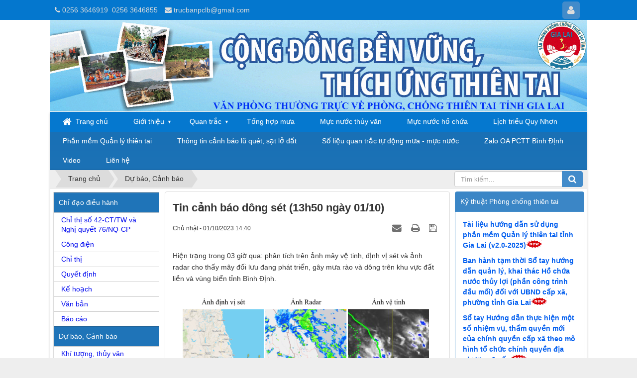

--- FILE ---
content_type: text/html; charset=utf-8
request_url: https://accounts.google.com/o/oauth2/postmessageRelay?parent=https%3A%2F%2Fpcttbinhdinh.gov.vn&jsh=m%3B%2F_%2Fscs%2Fabc-static%2F_%2Fjs%2Fk%3Dgapi.lb.en.H0R5hnEJFgQ.O%2Fd%3D1%2Frs%3DAHpOoo9sMW3biwZqLR-weMeFfAeYoZsLKA%2Fm%3D__features__
body_size: 162
content:
<!DOCTYPE html><html><head><title></title><meta http-equiv="content-type" content="text/html; charset=utf-8"><meta http-equiv="X-UA-Compatible" content="IE=edge"><meta name="viewport" content="width=device-width, initial-scale=1, minimum-scale=1, maximum-scale=1, user-scalable=0"><script src='https://ssl.gstatic.com/accounts/o/2580342461-postmessagerelay.js' nonce="Pwj6KJ5o83a-HYRk3AcPjQ"></script></head><body><script type="text/javascript" src="https://apis.google.com/js/rpc:shindig_random.js?onload=init" nonce="Pwj6KJ5o83a-HYRk3AcPjQ"></script></body></html>

--- FILE ---
content_type: text/css
request_url: https://pcttbinhdinh.gov.vn/themes/default/css/jquery.ui.tabs.css
body_size: -122
content:
.ui-tabs {
	position: relative
}

.ui-tabs .ui-tabs-nav {
	margin: 0;
	width: 100%
}

.ui-tabs .ui-tabs-nav li {
	border-bottom: 0 !important;
	display: inline;
	height: 23px;
	padding: 0;
	position: relative;
	white-space: nowrap
}

.ui-tabs .ui-tabs-nav li a {
	color: #333;
	float: left;
	font-weight: normal;
	margin-top: 6px;
	padding: 0 4px
}

.ui-tabs .ui-tabs-nav li.ui-tabs-active {
	margin-bottom: 0
}

.ui-tabs .ui-tabs-nav li.ui-tabs-active a {
	background: url(../images/tabs_arrow_down.jpg) no-repeat bottom center;
	color: #fff;
	display: block;
	float: left;
	height: 23px
}

.ui-tabs .ui-tabs-nav li.ui-tabs-active a span {
	background: #fff url(../images/tabs_l.png) no-repeat top left;
	float: left;
	height: 18px;
	padding: 0 0 0 4px
}

.ui-tabs .ui-tabs-nav li.ui-tabs-active a span span {
	background: url(../images/tabs_r.png) no-repeat top right;
	padding: 0 4px 0 0
}

.ui-tabs .ui-tabs-nav li.ui-tabs-active a, .ui-tabs .ui-tabs-nav li.ui-state-disabled a, .ui-tabs .ui-tabs-nav li.ui-state-processing a {
	cursor: text
}

.ui-tabs .ui-tabs-nav li a, .ui-tabs.ui-tabs-collapsible .ui-tabs-nav li.ui-tabs-active a {
	cursor: pointer
}

.ui-tabs .ui-tabs-panel {
	border-width: 0;
	display: block
}

.ui-tabs .ui-tabs-hide {
	display: none !important
}